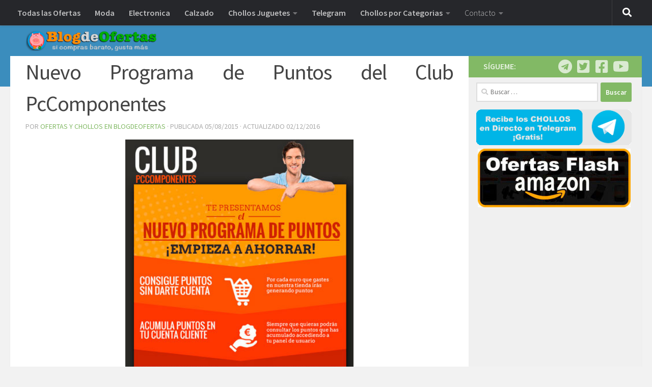

--- FILE ---
content_type: text/html; charset=UTF-8
request_url: https://blogdeofertas.com/nuevo-programa-de-puntos-club-pccomponentes/
body_size: 15181
content:
<!DOCTYPE html>
<html class="no-js" lang="es">
<head>
  <meta charset="UTF-8">
  <meta name="viewport" content="width=device-width, initial-scale=1.0">
  <link rel="profile" href="https://gmpg.org/xfn/11" />
  <link rel="pingback" href="https://blogdeofertas.com/xmlrpc.php">

          <style id="wfc-base-style" type="text/css">
             .wfc-reset-menu-item-first-letter .navbar .nav>li>a:first-letter {font-size: inherit;}.format-icon:before {color: #5A5A5A;}article .format-icon.tc-hide-icon:before, .safari article.format-video .format-icon.tc-hide-icon:before, .chrome article.format-video .format-icon.tc-hide-icon:before, .safari article.format-image .format-icon.tc-hide-icon:before, .chrome article.format-image .format-icon.tc-hide-icon:before, .safari article.format-gallery .format-icon.tc-hide-icon:before, .safari article.attachment .format-icon.tc-hide-icon:before, .chrome article.format-gallery .format-icon.tc-hide-icon:before, .chrome article.attachment .format-icon.tc-hide-icon:before {content: none!important;}h2#tc-comment-title.tc-hide-icon:before {content: none!important;}.archive .archive-header h1.format-icon.tc-hide-icon:before {content: none!important;}.tc-sidebar h3.widget-title.tc-hide-icon:before {content: none!important;}.footer-widgets h3.widget-title.tc-hide-icon:before {content: none!important;}.tc-hide-icon i, i.tc-hide-icon {display: none !important;}.carousel-control {font-family: "Helvetica Neue", Helvetica, Arial, sans-serif;}.social-block a {font-size: 18px;}footer#footer .colophon .social-block a {font-size: 16px;}.social-block.widget_social a {font-size: 14px;}
        </style>
        <style id="wfc-style-fonts-post_content" type="text/css" data-origin="server">
/* Setting : Contenido de la entrada/página */ 
main.content .entry-inner p, .page main.content .entry p {
font-family : Georgia,Georgia,serif!important;
}

</style><meta name='robots' content='index, follow, max-image-preview:large, max-snippet:-1, max-video-preview:-1' />
<script>document.documentElement.className = document.documentElement.className.replace("no-js","js");</script>

	<!-- This site is optimized with the Yoast SEO plugin v20.2 - https://yoast.com/wordpress/plugins/seo/ -->
	<title>Nuevo Programa de Puntos del Club PcComponentes</title>
	<link rel="canonical" href="https://blogdeofertas.com/nuevo-programa-de-puntos-club-pccomponentes/" />
	<meta property="og:locale" content="es_ES" />
	<meta property="og:type" content="article" />
	<meta property="og:title" content="Nuevo Programa de Puntos del Club PcComponentes" />
	<meta property="og:description" content="¡Empieza a ahorrar con el nuevo programa de Puntos de PcComponentes! ¿Qué es el Programa de Puntos? El programa de puntos, te permitirá acumular puntos con cada compra que hagas en PcComponentes. y así gastarlos en las próximas compras y&#046;&#046;&#046;" />
	<meta property="og:url" content="https://blogdeofertas.com/nuevo-programa-de-puntos-club-pccomponentes/" />
	<meta property="og:site_name" content="Blog de Ofertas | Los mejores descuentos y chollos HOY" />
	<meta property="article:publisher" content="https://www.facebook.com/BlogdeOferta" />
	<meta property="article:published_time" content="2015-08-05T16:08:00+00:00" />
	<meta property="article:modified_time" content="2016-12-01T23:02:34+00:00" />
	<meta property="og:image" content="https://blogdeofertas.com/wp-content/uploads/2015/08/programa-de-puntos-pccomponentes.jpg" />
	<meta property="og:image:width" content="396" />
	<meta property="og:image:height" content="564" />
	<meta property="og:image:type" content="image/jpeg" />
	<meta name="author" content="Ofertas y Chollos en BlogdeOfertas" />
	<meta name="twitter:card" content="summary_large_image" />
	<meta name="twitter:creator" content="@BlogdeOfertas" />
	<meta name="twitter:site" content="@BlogdeOfertas" />
	<meta name="twitter:label1" content="Escrito por" />
	<meta name="twitter:data1" content="Ofertas y Chollos en BlogdeOfertas" />
	<meta name="twitter:label2" content="Tiempo de lectura" />
	<meta name="twitter:data2" content="1 minuto" />
	<script type="application/ld+json" class="yoast-schema-graph">{"@context":"https://schema.org","@graph":[{"@type":"Article","@id":"https://blogdeofertas.com/nuevo-programa-de-puntos-club-pccomponentes/#article","isPartOf":{"@id":"https://blogdeofertas.com/nuevo-programa-de-puntos-club-pccomponentes/"},"author":{"name":"Ofertas y Chollos en BlogdeOfertas","@id":"https://blogdeofertas.com/#/schema/person/752da724b6abf9a23ff9c2abbf0d8b3c"},"headline":"Nuevo Programa de Puntos del Club PcComponentes","datePublished":"2015-08-05T16:08:00+00:00","dateModified":"2016-12-01T23:02:34+00:00","mainEntityOfPage":{"@id":"https://blogdeofertas.com/nuevo-programa-de-puntos-club-pccomponentes/"},"wordCount":243,"publisher":{"@id":"https://blogdeofertas.com/#organization"},"image":{"@id":"https://blogdeofertas.com/nuevo-programa-de-puntos-club-pccomponentes/#primaryimage"},"thumbnailUrl":"https://blogdeofertas.com/wp-content/uploads/2015/08/programa-de-puntos-pccomponentes.jpg","keywords":["informatica","pccomponentes","programa de puntos"],"articleSection":["Chollos Informatica"],"inLanguage":"es"},{"@type":"WebPage","@id":"https://blogdeofertas.com/nuevo-programa-de-puntos-club-pccomponentes/","url":"https://blogdeofertas.com/nuevo-programa-de-puntos-club-pccomponentes/","name":"Nuevo Programa de Puntos del Club PcComponentes","isPartOf":{"@id":"https://blogdeofertas.com/#website"},"primaryImageOfPage":{"@id":"https://blogdeofertas.com/nuevo-programa-de-puntos-club-pccomponentes/#primaryimage"},"image":{"@id":"https://blogdeofertas.com/nuevo-programa-de-puntos-club-pccomponentes/#primaryimage"},"thumbnailUrl":"https://blogdeofertas.com/wp-content/uploads/2015/08/programa-de-puntos-pccomponentes.jpg","datePublished":"2015-08-05T16:08:00+00:00","dateModified":"2016-12-01T23:02:34+00:00","breadcrumb":{"@id":"https://blogdeofertas.com/nuevo-programa-de-puntos-club-pccomponentes/#breadcrumb"},"inLanguage":"es","potentialAction":[{"@type":"ReadAction","target":["https://blogdeofertas.com/nuevo-programa-de-puntos-club-pccomponentes/"]}]},{"@type":"ImageObject","inLanguage":"es","@id":"https://blogdeofertas.com/nuevo-programa-de-puntos-club-pccomponentes/#primaryimage","url":"https://blogdeofertas.com/wp-content/uploads/2015/08/programa-de-puntos-pccomponentes.jpg","contentUrl":"https://blogdeofertas.com/wp-content/uploads/2015/08/programa-de-puntos-pccomponentes.jpg","width":396,"height":564},{"@type":"BreadcrumbList","@id":"https://blogdeofertas.com/nuevo-programa-de-puntos-club-pccomponentes/#breadcrumb","itemListElement":[{"@type":"ListItem","position":1,"name":"Portada","item":"https://blogdeofertas.com/"},{"@type":"ListItem","position":2,"name":"Nuevo Programa de Puntos del Club PcComponentes"}]},{"@type":"WebSite","@id":"https://blogdeofertas.com/#website","url":"https://blogdeofertas.com/","name":"Blog de Ofertas | Los mejores descuentos y chollos HOY","description":"Blog de Chollos ⇒ Ofertas increíbles  ✅ Códigos descuento móviles, juguetes, moda y cosas Gratis nº1 de HOY ⭐️","publisher":{"@id":"https://blogdeofertas.com/#organization"},"potentialAction":[{"@type":"SearchAction","target":{"@type":"EntryPoint","urlTemplate":"https://blogdeofertas.com/?s={search_term_string}"},"query-input":"required name=search_term_string"}],"inLanguage":"es"},{"@type":"Organization","@id":"https://blogdeofertas.com/#organization","name":"BlogdeOfertas","url":"https://blogdeofertas.com/","logo":{"@type":"ImageObject","inLanguage":"es","@id":"https://blogdeofertas.com/#/schema/logo/image/","url":"https://blogdeofertas.com/wp-content/uploads/2016/01/blogdeofertas-junio-logo.png","contentUrl":"https://blogdeofertas.com/wp-content/uploads/2016/01/blogdeofertas-junio-logo.png","width":323,"height":50,"caption":"BlogdeOfertas"},"image":{"@id":"https://blogdeofertas.com/#/schema/logo/image/"},"sameAs":["https://www.facebook.com/BlogdeOferta","https://twitter.com/BlogdeOfertas","https://www.instagram.com/BlogdeOfertas/","https://www.youtube.com/c/ChollosHoyComES"]},{"@type":"Person","@id":"https://blogdeofertas.com/#/schema/person/752da724b6abf9a23ff9c2abbf0d8b3c","name":"Ofertas y Chollos en BlogdeOfertas","image":{"@type":"ImageObject","inLanguage":"es","@id":"https://blogdeofertas.com/#/schema/person/image/","url":"https://secure.gravatar.com/avatar/f900c401e1a4bb2f71e4a9f1155c9d8e?s=96&d=wavatar&r=g","contentUrl":"https://secure.gravatar.com/avatar/f900c401e1a4bb2f71e4a9f1155c9d8e?s=96&d=wavatar&r=g","caption":"Ofertas y Chollos en BlogdeOfertas"}}]}</script>
	<!-- / Yoast SEO plugin. -->


<link rel="alternate" type="application/rss+xml" title="Blog de Ofertas | Los mejores descuentos y chollos HOY &raquo; Feed" href="https://blogdeofertas.com/feed/" />
<link id="hu-user-gfont" href="//fonts.googleapis.com/css?family=Source+Sans+Pro:400,300italic,300,400italic,600&subset=latin,latin-ext" rel="stylesheet" type="text/css"><script>
window._wpemojiSettings = {"baseUrl":"https:\/\/s.w.org\/images\/core\/emoji\/15.0.3\/72x72\/","ext":".png","svgUrl":"https:\/\/s.w.org\/images\/core\/emoji\/15.0.3\/svg\/","svgExt":".svg","source":{"concatemoji":"https:\/\/blogdeofertas.com\/wp-includes\/js\/wp-emoji-release.min.js?ver=645e1a061c207f51d4b9866df9c75953"}};
/*! This file is auto-generated */
!function(i,n){var o,s,e;function c(e){try{var t={supportTests:e,timestamp:(new Date).valueOf()};sessionStorage.setItem(o,JSON.stringify(t))}catch(e){}}function p(e,t,n){e.clearRect(0,0,e.canvas.width,e.canvas.height),e.fillText(t,0,0);var t=new Uint32Array(e.getImageData(0,0,e.canvas.width,e.canvas.height).data),r=(e.clearRect(0,0,e.canvas.width,e.canvas.height),e.fillText(n,0,0),new Uint32Array(e.getImageData(0,0,e.canvas.width,e.canvas.height).data));return t.every(function(e,t){return e===r[t]})}function u(e,t,n){switch(t){case"flag":return n(e,"\ud83c\udff3\ufe0f\u200d\u26a7\ufe0f","\ud83c\udff3\ufe0f\u200b\u26a7\ufe0f")?!1:!n(e,"\ud83c\uddfa\ud83c\uddf3","\ud83c\uddfa\u200b\ud83c\uddf3")&&!n(e,"\ud83c\udff4\udb40\udc67\udb40\udc62\udb40\udc65\udb40\udc6e\udb40\udc67\udb40\udc7f","\ud83c\udff4\u200b\udb40\udc67\u200b\udb40\udc62\u200b\udb40\udc65\u200b\udb40\udc6e\u200b\udb40\udc67\u200b\udb40\udc7f");case"emoji":return!n(e,"\ud83d\udc26\u200d\u2b1b","\ud83d\udc26\u200b\u2b1b")}return!1}function f(e,t,n){var r="undefined"!=typeof WorkerGlobalScope&&self instanceof WorkerGlobalScope?new OffscreenCanvas(300,150):i.createElement("canvas"),a=r.getContext("2d",{willReadFrequently:!0}),o=(a.textBaseline="top",a.font="600 32px Arial",{});return e.forEach(function(e){o[e]=t(a,e,n)}),o}function t(e){var t=i.createElement("script");t.src=e,t.defer=!0,i.head.appendChild(t)}"undefined"!=typeof Promise&&(o="wpEmojiSettingsSupports",s=["flag","emoji"],n.supports={everything:!0,everythingExceptFlag:!0},e=new Promise(function(e){i.addEventListener("DOMContentLoaded",e,{once:!0})}),new Promise(function(t){var n=function(){try{var e=JSON.parse(sessionStorage.getItem(o));if("object"==typeof e&&"number"==typeof e.timestamp&&(new Date).valueOf()<e.timestamp+604800&&"object"==typeof e.supportTests)return e.supportTests}catch(e){}return null}();if(!n){if("undefined"!=typeof Worker&&"undefined"!=typeof OffscreenCanvas&&"undefined"!=typeof URL&&URL.createObjectURL&&"undefined"!=typeof Blob)try{var e="postMessage("+f.toString()+"("+[JSON.stringify(s),u.toString(),p.toString()].join(",")+"));",r=new Blob([e],{type:"text/javascript"}),a=new Worker(URL.createObjectURL(r),{name:"wpTestEmojiSupports"});return void(a.onmessage=function(e){c(n=e.data),a.terminate(),t(n)})}catch(e){}c(n=f(s,u,p))}t(n)}).then(function(e){for(var t in e)n.supports[t]=e[t],n.supports.everything=n.supports.everything&&n.supports[t],"flag"!==t&&(n.supports.everythingExceptFlag=n.supports.everythingExceptFlag&&n.supports[t]);n.supports.everythingExceptFlag=n.supports.everythingExceptFlag&&!n.supports.flag,n.DOMReady=!1,n.readyCallback=function(){n.DOMReady=!0}}).then(function(){return e}).then(function(){var e;n.supports.everything||(n.readyCallback(),(e=n.source||{}).concatemoji?t(e.concatemoji):e.wpemoji&&e.twemoji&&(t(e.twemoji),t(e.wpemoji)))}))}((window,document),window._wpemojiSettings);
</script>
<style id='wp-emoji-styles-inline-css'>

	img.wp-smiley, img.emoji {
		display: inline !important;
		border: none !important;
		box-shadow: none !important;
		height: 1em !important;
		width: 1em !important;
		margin: 0 0.07em !important;
		vertical-align: -0.1em !important;
		background: none !important;
		padding: 0 !important;
	}
</style>
<link rel='stylesheet' id='wp-block-library-css' href='https://blogdeofertas.com/wp-includes/css/dist/block-library/style.min.css?ver=645e1a061c207f51d4b9866df9c75953' media='all' />
<style id='classic-theme-styles-inline-css'>
/*! This file is auto-generated */
.wp-block-button__link{color:#fff;background-color:#32373c;border-radius:9999px;box-shadow:none;text-decoration:none;padding:calc(.667em + 2px) calc(1.333em + 2px);font-size:1.125em}.wp-block-file__button{background:#32373c;color:#fff;text-decoration:none}
</style>
<style id='global-styles-inline-css'>
body{--wp--preset--color--black: #000000;--wp--preset--color--cyan-bluish-gray: #abb8c3;--wp--preset--color--white: #ffffff;--wp--preset--color--pale-pink: #f78da7;--wp--preset--color--vivid-red: #cf2e2e;--wp--preset--color--luminous-vivid-orange: #ff6900;--wp--preset--color--luminous-vivid-amber: #fcb900;--wp--preset--color--light-green-cyan: #7bdcb5;--wp--preset--color--vivid-green-cyan: #00d084;--wp--preset--color--pale-cyan-blue: #8ed1fc;--wp--preset--color--vivid-cyan-blue: #0693e3;--wp--preset--color--vivid-purple: #9b51e0;--wp--preset--gradient--vivid-cyan-blue-to-vivid-purple: linear-gradient(135deg,rgba(6,147,227,1) 0%,rgb(155,81,224) 100%);--wp--preset--gradient--light-green-cyan-to-vivid-green-cyan: linear-gradient(135deg,rgb(122,220,180) 0%,rgb(0,208,130) 100%);--wp--preset--gradient--luminous-vivid-amber-to-luminous-vivid-orange: linear-gradient(135deg,rgba(252,185,0,1) 0%,rgba(255,105,0,1) 100%);--wp--preset--gradient--luminous-vivid-orange-to-vivid-red: linear-gradient(135deg,rgba(255,105,0,1) 0%,rgb(207,46,46) 100%);--wp--preset--gradient--very-light-gray-to-cyan-bluish-gray: linear-gradient(135deg,rgb(238,238,238) 0%,rgb(169,184,195) 100%);--wp--preset--gradient--cool-to-warm-spectrum: linear-gradient(135deg,rgb(74,234,220) 0%,rgb(151,120,209) 20%,rgb(207,42,186) 40%,rgb(238,44,130) 60%,rgb(251,105,98) 80%,rgb(254,248,76) 100%);--wp--preset--gradient--blush-light-purple: linear-gradient(135deg,rgb(255,206,236) 0%,rgb(152,150,240) 100%);--wp--preset--gradient--blush-bordeaux: linear-gradient(135deg,rgb(254,205,165) 0%,rgb(254,45,45) 50%,rgb(107,0,62) 100%);--wp--preset--gradient--luminous-dusk: linear-gradient(135deg,rgb(255,203,112) 0%,rgb(199,81,192) 50%,rgb(65,88,208) 100%);--wp--preset--gradient--pale-ocean: linear-gradient(135deg,rgb(255,245,203) 0%,rgb(182,227,212) 50%,rgb(51,167,181) 100%);--wp--preset--gradient--electric-grass: linear-gradient(135deg,rgb(202,248,128) 0%,rgb(113,206,126) 100%);--wp--preset--gradient--midnight: linear-gradient(135deg,rgb(2,3,129) 0%,rgb(40,116,252) 100%);--wp--preset--font-size--small: 13px;--wp--preset--font-size--medium: 20px;--wp--preset--font-size--large: 36px;--wp--preset--font-size--x-large: 42px;--wp--preset--spacing--20: 0.44rem;--wp--preset--spacing--30: 0.67rem;--wp--preset--spacing--40: 1rem;--wp--preset--spacing--50: 1.5rem;--wp--preset--spacing--60: 2.25rem;--wp--preset--spacing--70: 3.38rem;--wp--preset--spacing--80: 5.06rem;--wp--preset--shadow--natural: 6px 6px 9px rgba(0, 0, 0, 0.2);--wp--preset--shadow--deep: 12px 12px 50px rgba(0, 0, 0, 0.4);--wp--preset--shadow--sharp: 6px 6px 0px rgba(0, 0, 0, 0.2);--wp--preset--shadow--outlined: 6px 6px 0px -3px rgba(255, 255, 255, 1), 6px 6px rgba(0, 0, 0, 1);--wp--preset--shadow--crisp: 6px 6px 0px rgba(0, 0, 0, 1);}:where(.is-layout-flex){gap: 0.5em;}:where(.is-layout-grid){gap: 0.5em;}body .is-layout-flex{display: flex;}body .is-layout-flex{flex-wrap: wrap;align-items: center;}body .is-layout-flex > *{margin: 0;}body .is-layout-grid{display: grid;}body .is-layout-grid > *{margin: 0;}:where(.wp-block-columns.is-layout-flex){gap: 2em;}:where(.wp-block-columns.is-layout-grid){gap: 2em;}:where(.wp-block-post-template.is-layout-flex){gap: 1.25em;}:where(.wp-block-post-template.is-layout-grid){gap: 1.25em;}.has-black-color{color: var(--wp--preset--color--black) !important;}.has-cyan-bluish-gray-color{color: var(--wp--preset--color--cyan-bluish-gray) !important;}.has-white-color{color: var(--wp--preset--color--white) !important;}.has-pale-pink-color{color: var(--wp--preset--color--pale-pink) !important;}.has-vivid-red-color{color: var(--wp--preset--color--vivid-red) !important;}.has-luminous-vivid-orange-color{color: var(--wp--preset--color--luminous-vivid-orange) !important;}.has-luminous-vivid-amber-color{color: var(--wp--preset--color--luminous-vivid-amber) !important;}.has-light-green-cyan-color{color: var(--wp--preset--color--light-green-cyan) !important;}.has-vivid-green-cyan-color{color: var(--wp--preset--color--vivid-green-cyan) !important;}.has-pale-cyan-blue-color{color: var(--wp--preset--color--pale-cyan-blue) !important;}.has-vivid-cyan-blue-color{color: var(--wp--preset--color--vivid-cyan-blue) !important;}.has-vivid-purple-color{color: var(--wp--preset--color--vivid-purple) !important;}.has-black-background-color{background-color: var(--wp--preset--color--black) !important;}.has-cyan-bluish-gray-background-color{background-color: var(--wp--preset--color--cyan-bluish-gray) !important;}.has-white-background-color{background-color: var(--wp--preset--color--white) !important;}.has-pale-pink-background-color{background-color: var(--wp--preset--color--pale-pink) !important;}.has-vivid-red-background-color{background-color: var(--wp--preset--color--vivid-red) !important;}.has-luminous-vivid-orange-background-color{background-color: var(--wp--preset--color--luminous-vivid-orange) !important;}.has-luminous-vivid-amber-background-color{background-color: var(--wp--preset--color--luminous-vivid-amber) !important;}.has-light-green-cyan-background-color{background-color: var(--wp--preset--color--light-green-cyan) !important;}.has-vivid-green-cyan-background-color{background-color: var(--wp--preset--color--vivid-green-cyan) !important;}.has-pale-cyan-blue-background-color{background-color: var(--wp--preset--color--pale-cyan-blue) !important;}.has-vivid-cyan-blue-background-color{background-color: var(--wp--preset--color--vivid-cyan-blue) !important;}.has-vivid-purple-background-color{background-color: var(--wp--preset--color--vivid-purple) !important;}.has-black-border-color{border-color: var(--wp--preset--color--black) !important;}.has-cyan-bluish-gray-border-color{border-color: var(--wp--preset--color--cyan-bluish-gray) !important;}.has-white-border-color{border-color: var(--wp--preset--color--white) !important;}.has-pale-pink-border-color{border-color: var(--wp--preset--color--pale-pink) !important;}.has-vivid-red-border-color{border-color: var(--wp--preset--color--vivid-red) !important;}.has-luminous-vivid-orange-border-color{border-color: var(--wp--preset--color--luminous-vivid-orange) !important;}.has-luminous-vivid-amber-border-color{border-color: var(--wp--preset--color--luminous-vivid-amber) !important;}.has-light-green-cyan-border-color{border-color: var(--wp--preset--color--light-green-cyan) !important;}.has-vivid-green-cyan-border-color{border-color: var(--wp--preset--color--vivid-green-cyan) !important;}.has-pale-cyan-blue-border-color{border-color: var(--wp--preset--color--pale-cyan-blue) !important;}.has-vivid-cyan-blue-border-color{border-color: var(--wp--preset--color--vivid-cyan-blue) !important;}.has-vivid-purple-border-color{border-color: var(--wp--preset--color--vivid-purple) !important;}.has-vivid-cyan-blue-to-vivid-purple-gradient-background{background: var(--wp--preset--gradient--vivid-cyan-blue-to-vivid-purple) !important;}.has-light-green-cyan-to-vivid-green-cyan-gradient-background{background: var(--wp--preset--gradient--light-green-cyan-to-vivid-green-cyan) !important;}.has-luminous-vivid-amber-to-luminous-vivid-orange-gradient-background{background: var(--wp--preset--gradient--luminous-vivid-amber-to-luminous-vivid-orange) !important;}.has-luminous-vivid-orange-to-vivid-red-gradient-background{background: var(--wp--preset--gradient--luminous-vivid-orange-to-vivid-red) !important;}.has-very-light-gray-to-cyan-bluish-gray-gradient-background{background: var(--wp--preset--gradient--very-light-gray-to-cyan-bluish-gray) !important;}.has-cool-to-warm-spectrum-gradient-background{background: var(--wp--preset--gradient--cool-to-warm-spectrum) !important;}.has-blush-light-purple-gradient-background{background: var(--wp--preset--gradient--blush-light-purple) !important;}.has-blush-bordeaux-gradient-background{background: var(--wp--preset--gradient--blush-bordeaux) !important;}.has-luminous-dusk-gradient-background{background: var(--wp--preset--gradient--luminous-dusk) !important;}.has-pale-ocean-gradient-background{background: var(--wp--preset--gradient--pale-ocean) !important;}.has-electric-grass-gradient-background{background: var(--wp--preset--gradient--electric-grass) !important;}.has-midnight-gradient-background{background: var(--wp--preset--gradient--midnight) !important;}.has-small-font-size{font-size: var(--wp--preset--font-size--small) !important;}.has-medium-font-size{font-size: var(--wp--preset--font-size--medium) !important;}.has-large-font-size{font-size: var(--wp--preset--font-size--large) !important;}.has-x-large-font-size{font-size: var(--wp--preset--font-size--x-large) !important;}
.wp-block-navigation a:where(:not(.wp-element-button)){color: inherit;}
:where(.wp-block-post-template.is-layout-flex){gap: 1.25em;}:where(.wp-block-post-template.is-layout-grid){gap: 1.25em;}
:where(.wp-block-columns.is-layout-flex){gap: 2em;}:where(.wp-block-columns.is-layout-grid){gap: 2em;}
.wp-block-pullquote{font-size: 1.5em;line-height: 1.6;}
</style>
<link rel='stylesheet' id='contact-form-7-css' href='https://blogdeofertas.com/wp-content/plugins/contact-form-7/includes/css/styles.css?ver=5.7.7' media='all' />
<link rel='stylesheet' id='dashicons-css' href='https://blogdeofertas.com/wp-includes/css/dashicons.min.css?ver=645e1a061c207f51d4b9866df9c75953' media='all' />
<link rel='stylesheet' id='to-top-css' href='https://blogdeofertas.com/wp-content/plugins/to-top/public/css/to-top-public.css?ver=2.5.5' media='all' />
<link rel='stylesheet' id='hph-front-style-css' href='https://blogdeofertas.com/wp-content/themes/hueman-pro/addons/assets/front/css/hph-front.min.css?ver=1.4.27' media='all' />
<link rel='stylesheet' id='hueman-main-style-css' href='https://blogdeofertas.com/wp-content/themes/hueman-pro/assets/front/css/main.min.css?ver=1.4.27' media='all' />
<style id='hueman-main-style-inline-css'>
body { font-family:'Source Sans Pro', Arial, sans-serif;font-size:1.00rem }@media only screen and (min-width: 720px) {
        .nav > li { font-size:1.00rem; }
      }.sidebar .widget { padding-left: 20px; padding-right: 20px; padding-top: 20px; }::selection { background-color: #82b965; }
::-moz-selection { background-color: #82b965; }a,a>span.hu-external::after,.themeform label .required,#flexslider-featured .flex-direction-nav .flex-next:hover,#flexslider-featured .flex-direction-nav .flex-prev:hover,.post-hover:hover .post-title a,.post-title a:hover,.sidebar.s1 .post-nav li a:hover i,.content .post-nav li a:hover i,.post-related a:hover,.sidebar.s1 .widget_rss ul li a,#footer .widget_rss ul li a,.sidebar.s1 .widget_calendar a,#footer .widget_calendar a,.sidebar.s1 .alx-tab .tab-item-category a,.sidebar.s1 .alx-posts .post-item-category a,.sidebar.s1 .alx-tab li:hover .tab-item-title a,.sidebar.s1 .alx-tab li:hover .tab-item-comment a,.sidebar.s1 .alx-posts li:hover .post-item-title a,#footer .alx-tab .tab-item-category a,#footer .alx-posts .post-item-category a,#footer .alx-tab li:hover .tab-item-title a,#footer .alx-tab li:hover .tab-item-comment a,#footer .alx-posts li:hover .post-item-title a,.comment-tabs li.active a,.comment-awaiting-moderation,.child-menu a:hover,.child-menu .current_page_item > a,.wp-pagenavi a{ color: #82b965; }input[type="submit"],.themeform button[type="submit"],.sidebar.s1 .sidebar-top,.sidebar.s1 .sidebar-toggle,#flexslider-featured .flex-control-nav li a.flex-active,.post-tags a:hover,.sidebar.s1 .widget_calendar caption,#footer .widget_calendar caption,.author-bio .bio-avatar:after,.commentlist li.bypostauthor > .comment-body:after,.commentlist li.comment-author-admin > .comment-body:after{ background-color: #82b965; }.post-format .format-container { border-color: #82b965; }.sidebar.s1 .alx-tabs-nav li.active a,#footer .alx-tabs-nav li.active a,.comment-tabs li.active a,.wp-pagenavi a:hover,.wp-pagenavi a:active,.wp-pagenavi span.current{ border-bottom-color: #82b965!important; }.sidebar.s2 .post-nav li a:hover i,
.sidebar.s2 .widget_rss ul li a,
.sidebar.s2 .widget_calendar a,
.sidebar.s2 .alx-tab .tab-item-category a,
.sidebar.s2 .alx-posts .post-item-category a,
.sidebar.s2 .alx-tab li:hover .tab-item-title a,
.sidebar.s2 .alx-tab li:hover .tab-item-comment a,
.sidebar.s2 .alx-posts li:hover .post-item-title a { color: #82b965; }
.sidebar.s2 .sidebar-top,.sidebar.s2 .sidebar-toggle,.post-comments,.jp-play-bar,.jp-volume-bar-value,.sidebar.s2 .widget_calendar caption{ background-color: #82b965; }.sidebar.s2 .alx-tabs-nav li.active a { border-bottom-color: #82b965; }
.post-comments::before { border-right-color: #82b965; }
      .search-expand,
              #nav-topbar.nav-container { background-color: #26272b}@media only screen and (min-width: 720px) {
                #nav-topbar .nav ul { background-color: #26272b; }
              }.is-scrolled #header .nav-container.desktop-sticky,
              .is-scrolled #header .search-expand { background-color: #26272b; background-color: rgba(38,39,43,0.90) }.is-scrolled .topbar-transparent #nav-topbar.desktop-sticky .nav ul { background-color: #26272b; background-color: rgba(38,39,43,0.95) }#header { background-color: #3b8dbd; }
@media only screen and (min-width: 720px) {
  #nav-header .nav ul { background-color: #3b8dbd; }
}
        #header #nav-mobile { background-color: #3b8dbd; }.is-scrolled #header #nav-mobile { background-color: #3b8dbd; background-color: rgba(59,141,189,0.90) }#nav-header.nav-container, #main-header-search .search-expand { background-color: ; }
@media only screen and (min-width: 720px) {
  #nav-header .nav ul { background-color: ; }
}
        #footer-bottom { background-color: #3b8dbd; }.site-title a img { max-height: 40px; }body { background-color: #f2f2f2; }
</style>
<link rel='stylesheet' id='hueman-font-awesome-css' href='https://blogdeofertas.com/wp-content/themes/hueman-pro/assets/front/css/font-awesome.min.css?ver=1.4.27' media='all' />
<link rel='stylesheet' id='dry_awp_theme_style-css' href='https://blogdeofertas.com/wp-content/plugins/advanced-wp-columns/assets/css/awp-columns.css?ver=645e1a061c207f51d4b9866df9c75953' media='all' />
<style id='dry_awp_theme_style-inline-css'>
@media screen and (max-width: 1024px) {	.csColumn {		clear: both !important;		float: none !important;		text-align: center !important;		margin-left:  10% !important;		margin-right: 10% !important;		width: 80% !important;	}	.csColumnGap {		display: none !important;	}}
</style>
<link rel='stylesheet' id='amazonjs-css' href='https://blogdeofertas.com/wp-content/plugins/amazonjs/css/amazonjs.css?ver=0.10' media='all' />
<script src="https://blogdeofertas.com/wp-includes/js/jquery/jquery.min.js?ver=3.7.1" id="jquery-core-js"></script>
<script src="https://blogdeofertas.com/wp-includes/js/jquery/jquery-migrate.min.js?ver=3.4.1" id="jquery-migrate-js"></script>
<script id="to-top-js-extra">
var to_top_options = {"scroll_offset":"100","icon_opacity":"50","style":"icon","icon_type":"dashicons-arrow-up-alt","icon_color":"#ffffff","icon_bg_color":"#000000","icon_size":"32","border_radius":"50","image":"https:\/\/blogdeofertas.com\/wp-content\/plugins\/to-top\/admin\/images\/default.png","image_width":"65","image_alt":"","location":"bottom-right","margin_x":"20","margin_y":"20","show_on_admin":"0","enable_autohide":"0","autohide_time":"2","enable_hide_small_device":"0","small_device_max_width":"640","reset":"0"};
</script>
<script async src="https://blogdeofertas.com/wp-content/plugins/to-top/public/js/to-top-public.js?ver=2.5.5" id="to-top-js"></script>
<script src="https://blogdeofertas.com/wp-content/themes/hueman-pro/assets/front/js/libs/mobile-detect.min.js?ver=1.4.27" id="mobile-detect-js" defer></script>
<link rel="https://api.w.org/" href="https://blogdeofertas.com/wp-json/" /><link rel="alternate" type="application/json" href="https://blogdeofertas.com/wp-json/wp/v2/posts/933" /><link rel="EditURI" type="application/rsd+xml" title="RSD" href="https://blogdeofertas.com/xmlrpc.php?rsd" />

<link rel='shortlink' href='https://blogdeofertas.com/?p=933' />
<link rel="alternate" type="application/json+oembed" href="https://blogdeofertas.com/wp-json/oembed/1.0/embed?url=https%3A%2F%2Fblogdeofertas.com%2Fnuevo-programa-de-puntos-club-pccomponentes%2F" />
<link rel="alternate" type="text/xml+oembed" href="https://blogdeofertas.com/wp-json/oembed/1.0/embed?url=https%3A%2F%2Fblogdeofertas.com%2Fnuevo-programa-de-puntos-club-pccomponentes%2F&#038;format=xml" />
<!-- start Simple Custom CSS and JS -->
<style>
.enlaceChollo {
	background:-webkit-gradient(linear, left top, left bottom, color-stop(0.05, #89c403), color-stop(1, #77a809));
	background:-moz-linear-gradient(top, #89c403 5%, #77a809 100%);
	background:-webkit-linear-gradient(top, #89c403 5%, #77a809 100%);
	background:-o-linear-gradient(top, #89c403 5%, #77a809 100%);
	background:-ms-linear-gradient(top, #89c403 5%, #77a809 100%);
	background:linear-gradient(to bottom, #ea0909 5%, #ec9191 100%);
	filter:progid:DXImageTransform.Microsoft.gradient(startColorstr='#89c403', endColorstr='#77a809',GradientType=0);
	background-color:#89c403;
	-moz-border-radius:0px;
	-webkit-border-radius:0px;
	border-radius:0px;
	border:1px solid #e21923;
	display:inline-block;
	cursor:pointer;
	color:#ffffff;
	font-family:Arial;
	font-size:16px;
	font-weight:bold;
	padding:4px 60px;
	text-decoration:none;
	text-shadow:0px 0px 0px #528009;
}
.enlaceChollo:hover {
	background:-webkit-gradient(linear, left top, left bottom, color-stop(0.05, #77a809), color-stop(1, #89c403));
	background:-moz-linear-gradient(top, #77a809 5%, #89c403 100%);
	background:-webkit-linear-gradient(top, #77a809 5%, #89c403 100%);
	background:-o-linear-gradient(top, #77a809 5%, #89c403 100%);
	background:-ms-linear-gradient(top, #77a809 5%, #89c403 100%);
	background:linear-gradient(to bottom, #ea0909 5%, #89c403 100%);
	filter:progid:DXImageTransform.Microsoft.gradient(startColorstr='#77a809', endColorstr='#89c403',GradientType=0);
	background-color:#ec9191;
}
.enlaceChollo:active {
	position:relative;
	top:1px;
}

.oferta{
        font-weight: 900;
		font-size: 25px;
        color: #ff0000;
        padding-right: 0.7em;
}

.page-title{
	display:none;
}
.sidebar-top{
	padding: 5px 29px;
}
.pad{
	padding: 5px 10px 10px;
}
header{
	height: 60px;
}
#header .pad {
    padding-top: 0px;
    padding-bottom: 15px;
}

.masonry .post-inner .post-content {
    padding: 0.7em !important;
}

.archive .post, .blog .post, .search .grid-item, .search .page, .search .post, .single .post {
    margin-bottom: 10px;
}

.entry.excerpt {
    font-size: 0.9em;
    color: #272626;
    text-align: justify;
}

.post-title {
    text-align: justify;
}

.destacado-menu > a {
font-weight: bold !important;
}

.sidebar .widget {
    padding-left: 15px;
    padding-right: 20px;
    padding-top: 10px !important;
    padding-bottom: 5px;
}

.post-thumbnail {
    margin-bottom: 3px;
}

.post-list .post-row {
    margin-bottom: 0px;
}

.post-title {
    margin-bottom: 2px;
   font-size: 1.250em;
}

.post-meta {
    font-size: .750em;
    font-weight: 400;
    color: #bbb;
    margin-bottom: .0em;
}

.post-thumbnail img {
    width: auto;
    height: 250px;
    margin: 0px auto;
}

@media screen and (max-width:840px) {
.post-thumbnail img {
  width: auto;
  height: 200px;
  margin: 0px auto;
  }
}
.hu-pad {
    padding-top: 0px !important;
    padding-bottom: 30px;
}
</style>
<!-- end Simple Custom CSS and JS -->
<script type="text/javascript">
	window._zem_rp_post_id = '933';
	window._zem_rp_thumbnails = true;
	window._zem_rp_post_title = 'Nuevo+Programa+de+Puntos+del+Club+PcComponentes';
	window._zem_rp_post_tags = ['informatica', 'pccomponentes', 'programa+de+puntos', 'chollos+informatica', 'del', 'lo', 'mi', 'tien', 'club', 'con', 'el', 'panel', 'tu', 'de', 'en', 'solo', 'la', 'br', 'al'];
	window._zem_rp_static_base_url = 'https://content.zemanta.com/static/';
	window._zem_rp_wp_ajax_url = 'https://blogdeofertas.com/wp-admin/admin-ajax.php';
	window._zem_rp_plugin_version = '1.14';
	window._zem_rp_num_rel_posts = '6';
</script>
<link rel="stylesheet" href="https://blogdeofertas.com/wp-content/plugins/related-posts-by-zemanta/static/themes/pinterest.css?version=1.14" />
<style type="text/css">
.related_post_title {
}
ul.related_post {
}
ul.related_post li {
}
ul.related_post li a {
}
ul.related_post li img {
}</style>
<link rel="apple-touch-icon" sizes="180x180" href="/wp-content/uploads/fbrfg/apple-touch-icon.png?v=PYEay8K0av">
<link rel="icon" type="image/png" href="/wp-content/uploads/fbrfg/favicon-32x32.png?v=PYEay8K0av" sizes="32x32">
<link rel="icon" type="image/png" href="/wp-content/uploads/fbrfg/favicon-16x16.png?v=PYEay8K0av" sizes="16x16">
<link rel="manifest" href="/wp-content/uploads/fbrfg/manifest.json?v=PYEay8K0av">
<link rel="mask-icon" href="/wp-content/uploads/fbrfg/safari-pinned-tab.svg?v=PYEay8K0av" color="#5bbad5">
<link rel="shortcut icon" href="/wp-content/uploads/fbrfg/favicon.ico?v=PYEay8K0av">
<meta name="msapplication-config" content="/wp-content/uploads/fbrfg/browserconfig.xml?v=PYEay8K0av">
<meta name="theme-color" content="#ffffff">    <link rel="preload" as="font" type="font/woff2" href="https://blogdeofertas.com/wp-content/themes/hueman-pro/assets/front/webfonts/fa-brands-400.woff2?v=5.15.2" crossorigin="anonymous"/>
    <link rel="preload" as="font" type="font/woff2" href="https://blogdeofertas.com/wp-content/themes/hueman-pro/assets/front/webfonts/fa-regular-400.woff2?v=5.15.2" crossorigin="anonymous"/>
    <link rel="preload" as="font" type="font/woff2" href="https://blogdeofertas.com/wp-content/themes/hueman-pro/assets/front/webfonts/fa-solid-900.woff2?v=5.15.2" crossorigin="anonymous"/>
  <!--[if lt IE 9]>
<script src="https://blogdeofertas.com/wp-content/themes/hueman-pro/assets/front/js/ie/html5shiv-printshiv.min.js"></script>
<script src="https://blogdeofertas.com/wp-content/themes/hueman-pro/assets/front/js/ie/selectivizr.js"></script>
<![endif]-->
		<style id="wp-custom-css">
			/*
Puedes añadir tu propio CSS aquí.

Haz clic en el icono de ayuda de arriba para averiguar más.

Use this field to test small chunks of CSS code. For important CSS customizations, it is recommended to modify the style.css file of a child theme.
http//codex.wordpress.org/Child_Themes
*/

		</style>
		<!-- To Top Custom CSS --><style type='text/css'>#to_top_scrollup {-webkit-border-radius: 50%; -moz-border-radius: 50%; border-radius: 50%;}</style><style id="wfc-style-post_content" type="text/css" data-origin="server">
/* Setting : Contenido de la entrada/página */ 
main.content .entry-inner p, .page main.content .entry p {
font-size : 1.00rem;
line-height : 1.50rem;
}

</style>            <style id="grids-css" type="text/css">
                .post-list .grid-item {float: left; }
                .cols-1 .grid-item { width: 100%; }
                .cols-2 .grid-item { width: 50%; }
                .cols-3 .grid-item { width: 33.3%; }
                .cols-4 .grid-item { width: 25%; }
                @media only screen and (max-width: 719px) {
                      #grid-wrapper .grid-item{
                        width: 100%;
                      }
                }
            </style>
            </head>

<body data-rsssl=1 class="post-template-default single single-post postid-933 single-format-standard wp-custom-logo wp-embed-responsive col-2cl full-width topbar-enabled mobile-sidebar-hide-s2 header-desktop-sticky header-mobile-sticky hueman-pro-1-4-27 chrome">
<div id="wrapper">
  <a class="screen-reader-text skip-link" href="#content">Debajo del contenido</a>
  
  <header id="header" class="specific-mobile-menu-on one-mobile-menu mobile_menu header-ads-desktop  topbar-transparent no-header-img">
        <nav class="nav-container group mobile-menu mobile-sticky no-menu-assigned" id="nav-mobile" data-menu-id="header-1">
  <div class="mobile-title-logo-in-header"><p class="site-title">                  <a class="custom-logo-link" href="https://blogdeofertas.com/" rel="home" title="Blog de Ofertas | Los mejores descuentos y chollos HOY | Inicio"><img src="https://blogdeofertas.com/wp-content/uploads/2016/01/cropped-blogdeofertas-junio-logo.png" alt="Blog de Ofertas | Los mejores descuentos y chollos HOY" width="323" height="50"/></a>                </p></div>
        
                    <!-- <div class="ham__navbar-toggler collapsed" aria-expanded="false">
          <div class="ham__navbar-span-wrapper">
            <span class="ham-toggler-menu__span"></span>
          </div>
        </div> -->
        <button class="ham__navbar-toggler-two collapsed" title="Menu" aria-expanded="false">
          <span class="ham__navbar-span-wrapper">
            <span class="line line-1"></span>
            <span class="line line-2"></span>
            <span class="line line-3"></span>
          </span>
        </button>
            
      <div class="nav-text"></div>
      <div class="nav-wrap container">
                  <ul class="nav container-inner group mobile-search">
                            <li>
                  <form role="search" method="get" class="search-form" action="https://blogdeofertas.com/">
				<label>
					<span class="screen-reader-text">Buscar:</span>
					<input type="search" class="search-field" placeholder="Buscar &hellip;" value="" name="s" />
				</label>
				<input type="submit" class="search-submit" value="Buscar" />
			</form>                </li>
                      </ul>
                <ul id="menu-barra-superior" class="nav container-inner group"><li id="menu-item-5528" class="destacado-menu menu-item menu-item-type-custom menu-item-object-custom menu-item-home menu-item-5528"><a href="https://blogdeofertas.com">Todas las Ofertas</a></li>
<li id="menu-item-4752" class="destacado-menu menu-item menu-item-type-taxonomy menu-item-object-category menu-item-4752"><a href="https://blogdeofertas.com/category/moda-y-complementos/">Moda</a></li>
<li id="menu-item-4755" class="destacado-menu menu-item menu-item-type-taxonomy menu-item-object-category menu-item-4755"><a href="https://blogdeofertas.com/category/electronica/">Electronica</a></li>
<li id="menu-item-4753" class="destacado-menu menu-item menu-item-type-taxonomy menu-item-object-category menu-item-4753"><a href="https://blogdeofertas.com/category/zapatos/">Calzado</a></li>
<li id="menu-item-4757" class="destacado-menu menu-item menu-item-type-taxonomy menu-item-object-category menu-item-has-children menu-item-4757"><a href="https://blogdeofertas.com/category/juguetes/">Chollos Juguetes</a>
<ul class="sub-menu">
	<li id="menu-item-16436" class="menu-item menu-item-type-taxonomy menu-item-object-category menu-item-16436"><a href="https://blogdeofertas.com/category/juguetes/">Chollos Juguetes</a></li>
	<li id="menu-item-16433" class="menu-item menu-item-type-custom menu-item-object-custom menu-item-16433"><a href="https://blogdeofertas.com/?s=playmobil">Chollos en Playmobil</a></li>
	<li id="menu-item-16434" class="menu-item menu-item-type-custom menu-item-object-custom menu-item-16434"><a href="https://blogdeofertas.com/?s=lego">Chollos en Lego</a></li>
	<li id="menu-item-16435" class="menu-item menu-item-type-custom menu-item-object-custom menu-item-16435"><a href="https://blogdeofertas.com/?s=pinypon">Chollos en Pinypon</a></li>
	<li id="menu-item-17492" class="menu-item menu-item-type-custom menu-item-object-custom menu-item-17492"><a href="https://blogdeofertas.com/tag/juguete-interactivo/">Chollos en Interactivos</a></li>
	<li id="menu-item-16432" class="menu-item menu-item-type-custom menu-item-object-custom menu-item-16432"><a href="https://blogdeofertas.com/?s=patrulla+canina">Chollos en Patrulla Canina</a></li>
</ul>
</li>
<li id="menu-item-28019" class="destacado-menu menu-item menu-item-type-custom menu-item-object-custom menu-item-28019"><a href="http://t.me/chollos2">Telegram</a></li>
<li id="menu-item-4756" class="destacado-menu menu-item menu-item-type-custom menu-item-object-custom menu-item-has-children menu-item-4756"><a href="#">Chollos por Categorias</a>
<ul class="sub-menu">
	<li id="menu-item-4754" class="menu-item menu-item-type-taxonomy menu-item-object-category menu-item-4754"><a href="https://blogdeofertas.com/category/deporte/">Chollos Deportes</a></li>
	<li id="menu-item-4758" class="menu-item menu-item-type-taxonomy menu-item-object-category current-post-ancestor current-menu-parent current-post-parent menu-item-4758"><a href="https://blogdeofertas.com/category/informatica/">Chollos Informatica</a></li>
	<li id="menu-item-4760" class="menu-item menu-item-type-taxonomy menu-item-object-category menu-item-4760"><a href="https://blogdeofertas.com/category/hogar/">Chollos Hogar</a></li>
	<li id="menu-item-4761" class="menu-item menu-item-type-taxonomy menu-item-object-category menu-item-4761"><a href="https://blogdeofertas.com/category/bebe/">Chollos Bebe e Infantil</a></li>
	<li id="menu-item-4762" class="menu-item menu-item-type-taxonomy menu-item-object-category menu-item-4762"><a href="https://blogdeofertas.com/category/bricolaje/">Chollos Bricolaje</a></li>
	<li id="menu-item-4763" class="menu-item menu-item-type-taxonomy menu-item-object-category menu-item-4763"><a href="https://blogdeofertas.com/category/cine-y-series/">Chollos Cine y Series</a></li>
	<li id="menu-item-4764" class="menu-item menu-item-type-taxonomy menu-item-object-category menu-item-4764"><a href="https://blogdeofertas.com/category/cuidado-personal/">Chollos Salud y Cuidado Personal</a></li>
	<li id="menu-item-4765" class="menu-item menu-item-type-taxonomy menu-item-object-category menu-item-4765"><a href="https://blogdeofertas.com/category/videojuegos/">Chollos Videojuegos</a></li>
</ul>
</li>
<li id="menu-item-14855" class="menu-item menu-item-type-post_type menu-item-object-page menu-item-has-children menu-item-14855"><a href="https://blogdeofertas.com/?page_id=1386">Contacto</a>
<ul class="sub-menu">
	<li id="menu-item-14858" class="menu-item menu-item-type-post_type menu-item-object-page menu-item-14858"><a href="https://blogdeofertas.com/sobre-nosotros/">Sobre nosotros</a></li>
</ul>
</li>
</ul>      </div>
</nav><!--/#nav-topbar-->  
        <nav class="nav-container group desktop-menu desktop-sticky " id="nav-topbar" data-menu-id="header-2">
    <div class="nav-text"></div>
  <div class="topbar-toggle-down">
    <i class="fas fa-angle-double-down" aria-hidden="true" data-toggle="down" title="Expandir menú"></i>
    <i class="fas fa-angle-double-up" aria-hidden="true" data-toggle="up" title="Contraer Menú"></i>
  </div>
  <div class="nav-wrap container">
    <ul id="menu-barra-superior-1" class="nav container-inner group"><li class="destacado-menu menu-item menu-item-type-custom menu-item-object-custom menu-item-home menu-item-5528"><a href="https://blogdeofertas.com">Todas las Ofertas</a></li>
<li class="destacado-menu menu-item menu-item-type-taxonomy menu-item-object-category menu-item-4752"><a href="https://blogdeofertas.com/category/moda-y-complementos/">Moda</a></li>
<li class="destacado-menu menu-item menu-item-type-taxonomy menu-item-object-category menu-item-4755"><a href="https://blogdeofertas.com/category/electronica/">Electronica</a></li>
<li class="destacado-menu menu-item menu-item-type-taxonomy menu-item-object-category menu-item-4753"><a href="https://blogdeofertas.com/category/zapatos/">Calzado</a></li>
<li class="destacado-menu menu-item menu-item-type-taxonomy menu-item-object-category menu-item-has-children menu-item-4757"><a href="https://blogdeofertas.com/category/juguetes/">Chollos Juguetes</a>
<ul class="sub-menu">
	<li class="menu-item menu-item-type-taxonomy menu-item-object-category menu-item-16436"><a href="https://blogdeofertas.com/category/juguetes/">Chollos Juguetes</a></li>
	<li class="menu-item menu-item-type-custom menu-item-object-custom menu-item-16433"><a href="https://blogdeofertas.com/?s=playmobil">Chollos en Playmobil</a></li>
	<li class="menu-item menu-item-type-custom menu-item-object-custom menu-item-16434"><a href="https://blogdeofertas.com/?s=lego">Chollos en Lego</a></li>
	<li class="menu-item menu-item-type-custom menu-item-object-custom menu-item-16435"><a href="https://blogdeofertas.com/?s=pinypon">Chollos en Pinypon</a></li>
	<li class="menu-item menu-item-type-custom menu-item-object-custom menu-item-17492"><a href="https://blogdeofertas.com/tag/juguete-interactivo/">Chollos en Interactivos</a></li>
	<li class="menu-item menu-item-type-custom menu-item-object-custom menu-item-16432"><a href="https://blogdeofertas.com/?s=patrulla+canina">Chollos en Patrulla Canina</a></li>
</ul>
</li>
<li class="destacado-menu menu-item menu-item-type-custom menu-item-object-custom menu-item-28019"><a href="http://t.me/chollos2">Telegram</a></li>
<li class="destacado-menu menu-item menu-item-type-custom menu-item-object-custom menu-item-has-children menu-item-4756"><a href="#">Chollos por Categorias</a>
<ul class="sub-menu">
	<li class="menu-item menu-item-type-taxonomy menu-item-object-category menu-item-4754"><a href="https://blogdeofertas.com/category/deporte/">Chollos Deportes</a></li>
	<li class="menu-item menu-item-type-taxonomy menu-item-object-category current-post-ancestor current-menu-parent current-post-parent menu-item-4758"><a href="https://blogdeofertas.com/category/informatica/">Chollos Informatica</a></li>
	<li class="menu-item menu-item-type-taxonomy menu-item-object-category menu-item-4760"><a href="https://blogdeofertas.com/category/hogar/">Chollos Hogar</a></li>
	<li class="menu-item menu-item-type-taxonomy menu-item-object-category menu-item-4761"><a href="https://blogdeofertas.com/category/bebe/">Chollos Bebe e Infantil</a></li>
	<li class="menu-item menu-item-type-taxonomy menu-item-object-category menu-item-4762"><a href="https://blogdeofertas.com/category/bricolaje/">Chollos Bricolaje</a></li>
	<li class="menu-item menu-item-type-taxonomy menu-item-object-category menu-item-4763"><a href="https://blogdeofertas.com/category/cine-y-series/">Chollos Cine y Series</a></li>
	<li class="menu-item menu-item-type-taxonomy menu-item-object-category menu-item-4764"><a href="https://blogdeofertas.com/category/cuidado-personal/">Chollos Salud y Cuidado Personal</a></li>
	<li class="menu-item menu-item-type-taxonomy menu-item-object-category menu-item-4765"><a href="https://blogdeofertas.com/category/videojuegos/">Chollos Videojuegos</a></li>
</ul>
</li>
<li class="menu-item menu-item-type-post_type menu-item-object-page menu-item-has-children menu-item-14855"><a href="https://blogdeofertas.com/?page_id=1386">Contacto</a>
<ul class="sub-menu">
	<li class="menu-item menu-item-type-post_type menu-item-object-page menu-item-14858"><a href="https://blogdeofertas.com/sobre-nosotros/">Sobre nosotros</a></li>
</ul>
</li>
</ul>  </div>
      <div id="topbar-header-search" class="container">
      <div class="container-inner">
        <button class="toggle-search"><i class="fas fa-search"></i></button>
        <div class="search-expand">
          <div class="search-expand-inner"><form role="search" method="get" class="search-form" action="https://blogdeofertas.com/">
				<label>
					<span class="screen-reader-text">Buscar:</span>
					<input type="search" class="search-field" placeholder="Buscar &hellip;" value="" name="s" />
				</label>
				<input type="submit" class="search-submit" value="Buscar" />
			</form></div>
        </div>
      </div><!--/.container-inner-->
    </div><!--/.container-->
  
</nav><!--/#nav-topbar-->  
  <div class="container group">
        <div class="container-inner">

                    <div class="group hu-pad central-header-zone">
                  <div class="logo-tagline-group">
                      <p class="site-title">                  <a class="custom-logo-link" href="https://blogdeofertas.com/" rel="home" title="Blog de Ofertas | Los mejores descuentos y chollos HOY | Inicio"><img src="https://blogdeofertas.com/wp-content/uploads/2016/01/cropped-blogdeofertas-junio-logo.png" alt="Blog de Ofertas | Los mejores descuentos y chollos HOY" width="323" height="50"/></a>                </p>                                        </div>

                                </div>
      
      
    </div><!--/.container-inner-->
      </div><!--/.container-->

</header><!--/#header-->
  
  <div class="container" id="page">
    <div class="container-inner">
            <div class="main">
        <div class="main-inner group">
          
              <main class="content" id="content">
              <div class="page-title hu-pad group">
          	    		<ul class="meta-single group">
    			<li class="category"><a href="https://blogdeofertas.com/category/informatica/" rel="category tag">Chollos Informatica</a></li>
    			    		</ul>
            
    </div><!--/.page-title-->
          <div class="hu-pad group">
              <article class="post-933 post type-post status-publish format-standard has-post-thumbnail hentry category-informatica tag-informatica tag-pccomponentes tag-programa-de-puntos">
    <div class="post-inner group">

      <h1 class="post-title entry-title">Nuevo Programa de Puntos del Club PcComponentes</h1>
  <p class="post-byline">
       por     <span class="vcard author">
       <span class="fn"><a href="https://blogdeofertas.com/author/juanon/" title="Entradas de Ofertas y Chollos en BlogdeOfertas" rel="author">Ofertas y Chollos en BlogdeOfertas</a></span>
     </span>
     &middot;
                            
                                Publicada <time class="published" datetime="2015-08-05T17:08:00+02:00">05/08/2015</time>
                &middot; Actualizado <time class="updated" datetime="2016-12-02T00:02:34+01:00">02/12/2016</time>
                      </p>

                                
      <div class="clear"></div>

      <div class="entry themeform">
        <div class="entry-inner">
          <div class="separator" style="clear: both; text-align: center;">
<a href="http://track.effiliation.com/servlet/effi.redir?id_compteur=13240443&amp;url=http://www.pccomponentes.com/soporte/seccion/club-pccomponentes-programa-de-puntos.html" target="_blank"><img fetchpriority="high" decoding="async" border="0" height="640" src="https://blogdeofertas.com/wp-content/uploads/2015/08/programa-de-puntos-pccomponentes.jpg" width="448" /></a></div>
<div style="text-align: center;">
</div>
<div style="text-align: center;">
<a href="http://track.effiliation.com/servlet/effi.redir?id_compteur=13240443&amp;url=http://www.pccomponentes.com/soporte/seccion/club-pccomponentes-programa-de-puntos.html" target="_blank">¡Empieza a ahorrar con el nuevo programa de Puntos de PcComponentes!</a></div>
<div style="text-align: center;">
</div>
<p><b><i>¿Qué es el Programa de Puntos?</i></b></p>
<p>El programa de puntos, te permitirá acumular puntos con cada compra que hagas en PcComponentes. y así gastarlos en las próximas compras y ahorrar dinero.</p>
<p><b><i>Cómo activar el Programa de puntos</i></b></p>
<p>Para unirte al Club PcComponentes y empezar a disfrutar del Programa de Puntos solo tienes que acceder a tu panel de cliente con el nombre de usuario y contraseña y hacer clic en la sección Mis Puntos.<br />
Aceptando las condiciones de uso entrarás a formar parte del Programa de Puntos y a beneficiarte de todas sus ventajas.</p>
<p><b><i>Cuántos puntos he acumulado con el Programa de Puntos</i></b></p>
<p>Podrás consultar el saldo de puntos en tu panel de cliente, en la sección «Mis puntos».</p>
<p><b><i>Cómo canjear los puntos acumulados por el Programa de Puntos</i></b></p>
<p>Canjear los puntos que tengas acumulados es muy fácil. Cuando realices un pedido indica en el Resumen del Carrito el número de puntos que deseas que sean canjeados en la compra en curso.<br />
Nota: el canje de puntos en un nuevo pedido no es compatible con el canje en una promoción.</p>
<p><b><i>Caducidad de los puntos</i>:&nbsp;&nbsp;</b>los puntos acumulados en las compras caducan 12 meses después de haberse generado. En promociones especiales te indicaremos el plazo máximo que tendrás para gastarlos.</p>
          <nav class="pagination group">
                      </nav><!--/.pagination-->
        </div>

        
        <div class="clear"></div>
      </div><!--/.entry-->

    </div><!--/.post-inner-->
  </article><!--/.post-->

<div class="clear"></div>

<p class="post-tags"><span>Etiquetas:</span> <a href="https://blogdeofertas.com/tag/informatica/" rel="tag">informatica</a><a href="https://blogdeofertas.com/tag/pccomponentes/" rel="tag">pccomponentes</a><a href="https://blogdeofertas.com/tag/programa-de-puntos/" rel="tag">programa de puntos</a></p>



          </div><!--/.hu-pad-->
            </main><!--/.content-->
          

	<div class="sidebar s1 collapsed" data-position="right" data-layout="col-2cl" data-sb-id="s1">

		<button class="sidebar-toggle" title="Amplia la barra lateral"><i class="fas sidebar-toggle-arrows"></i></button>

		<div class="sidebar-content">

			           			<div class="sidebar-top group">
                        <p>Sígueme:</p>                    <ul class="social-links"><li><a rel="nofollow noopener noreferrer" class="social-tooltip"  title="Síguenos en Telegram" aria-label="Síguenos en Telegram" href="https://t.me/chollos2" target="_blank"  style="color:rgba(255,255,255,0.7);font-size:28px"><i class="fab fa-telegram"></i></a></li><li><a rel="nofollow noopener noreferrer" class="social-tooltip"  title="Síguenos en Twitter-square" aria-label="Síguenos en Twitter-square" href="https://twitter.com/BlogdeOfertas" target="_blank"  style="color:rgba(255,255,255,0.7);font-size:28px"><i class="fab fa-twitter-square"></i></a></li><li><a rel="nofollow noopener noreferrer" class="social-tooltip"  title="Síguenos en Facebook-square" aria-label="Síguenos en Facebook-square" href="https://www.facebook.com/BlogdeOferta" target="_blank"  style="color:rgba(255,255,255,0.7);font-size:28px"><i class="fab fa-facebook-square"></i></a></li><li><a rel="nofollow noopener noreferrer" class="social-tooltip"  title="Síguenos en Youtube" aria-label="Síguenos en Youtube" href="https://www.youtube.com/c/BlogdeOfertasES" target="_blank"  style="color:rgba(255,255,255,0.7);font-size:28px"><i class="fab fa-youtube"></i></a></li></ul>  			</div>
			
			
			
			<div id="search-2" class="widget widget_search"><form role="search" method="get" class="search-form" action="https://blogdeofertas.com/">
				<label>
					<span class="screen-reader-text">Buscar:</span>
					<input type="search" class="search-field" placeholder="Buscar &hellip;" value="" name="s" />
				</label>
				<input type="submit" class="search-submit" value="Buscar" />
			</form></div><div id="black-studio-tinymce-3" class="widget widget_black_studio_tinymce"><div class="textwidget"><p style="text-align: center;"><a href="http://t.me/chollos2"><img class="aligncenter wp-image-30044 size-full" title="chollos telegram blog de ofertas" src="https://blogdeofertas.com/wp-content/uploads/2016/01/chollos-telegram-blog-de-ofertas.gif" alt="chollos telegram blog de ofertas" width="320" height="73" /></a><a href="https://www.amazon.es/gp/goldbox/?tag=chbanner-21" rel="nofollow"><img class="aligncenter wp-image-36951 size-full" title="comprar ofertas flash amazon blog de ofertas bdo" src="https://blogdeofertas.com/wp-content/uploads/2016/01/comprar-ofertas-flash-de-hoy-amazon-abril-baratas-300x200.jpg" alt="comprar ofertas flash amazon blog de ofertas bdo" width="300" height="115" /></a></p>
</div></div>
		</div><!--/.sidebar-content-->

	</div><!--/.sidebar-->

	

        </div><!--/.main-inner-->
      </div><!--/.main-->
    </div><!--/.container-inner-->
  </div><!--/.container-->
    <footer id="footer">

    
    
    
    <section class="container" id="footer-bottom">
      <div class="container-inner">

        <a id="back-to-top" href="#"><i class="fas fa-angle-up"></i></a>

        <div class="hu-pad group">

          <div class="grid one-half">
                        
            <div id="copyright">
                <p>BlogdeOfertas.es Todos los Derechos Reservados 2017</p>
            </div><!--/#copyright-->

            
          </div>

          <div class="grid one-half last">
                                          <ul class="social-links"><li><a rel="nofollow noopener noreferrer" class="social-tooltip"  title="Síguenos en Telegram" aria-label="Síguenos en Telegram" href="https://t.me/chollos2" target="_blank"  style="color:rgba(255,255,255,0.7);font-size:28px"><i class="fab fa-telegram"></i></a></li><li><a rel="nofollow noopener noreferrer" class="social-tooltip"  title="Síguenos en Twitter-square" aria-label="Síguenos en Twitter-square" href="https://twitter.com/BlogdeOfertas" target="_blank"  style="color:rgba(255,255,255,0.7);font-size:28px"><i class="fab fa-twitter-square"></i></a></li><li><a rel="nofollow noopener noreferrer" class="social-tooltip"  title="Síguenos en Facebook-square" aria-label="Síguenos en Facebook-square" href="https://www.facebook.com/BlogdeOferta" target="_blank"  style="color:rgba(255,255,255,0.7);font-size:28px"><i class="fab fa-facebook-square"></i></a></li><li><a rel="nofollow noopener noreferrer" class="social-tooltip"  title="Síguenos en Youtube" aria-label="Síguenos en Youtube" href="https://www.youtube.com/c/BlogdeOfertasES" target="_blank"  style="color:rgba(255,255,255,0.7);font-size:28px"><i class="fab fa-youtube"></i></a></li></ul>                                    </div>

        </div><!--/.hu-pad-->

      </div><!--/.container-inner-->
    </section><!--/.container-->

  </footer><!--/#footer-->

</div><!--/#wrapper-->

<span aria-hidden="true" id="to_top_scrollup" class="dashicons dashicons-arrow-up-alt"><span class="screen-reader-text">Scroll Up</span></span><script id="wfc-front-localized">var wfcFrontParams = {"effectsAndIconsSelectorCandidates":[],"wfcOptions":null};</script>          <script id="wfc-front-script">!function(){var e=wfcFrontParams.effectsAndIconsSelectorCandidates;var o,t,c,r,i=(r={},o=navigator.userAgent.toLowerCase(),(c={browser:(t=/(chrome)[ /]([\w.]+)/.exec(o)||/(webkit)[ /]([\w.]+)/.exec(o)||/(opera)(?:.*version|)[ /]([\w.]+)/.exec(o)||/(msie) ([\w.]+)/.exec(o)||o.indexOf("compatible")<0&&/(mozilla)(?:.*? rv:([\w.]+)|)/.exec(o)||[])[1]||"",version:t[2]||"0"}).browser&&(r[c.browser]=!0,r.version=c.version),r.chrome?r.webkit=!0:r.webkit&&(r.safari=!0),r),s="",a=0;for(var n in i)a>0||(s=n,a++);var f=document.querySelectorAll("body");f&&f[0]&&f[0].classList.add(s||"");try{!function(){for(var o in e){var t=e[o];if(t.static_effect){if("inset"==t.static_effect&&!0===i.mozilla)continue;var c=document.querySelectorAll(t.static_effect_selector);c&&c.forEach(function(e,o){e.classList.add("font-effect-"+t.static_effect)})}}}()}catch(e){window.console&&console.log&&console.log("Font customizer error => could not apply effects",e)}}();</script>
        <script src="https://blogdeofertas.com/wp-content/plugins/contact-form-7/includes/swv/js/index.js?ver=5.7.7" id="swv-js"></script>
<script id="contact-form-7-js-extra">
var wpcf7 = {"api":{"root":"https:\/\/blogdeofertas.com\/wp-json\/","namespace":"contact-form-7\/v1"},"cached":"1"};
</script>
<script src="https://blogdeofertas.com/wp-content/plugins/contact-form-7/includes/js/index.js?ver=5.7.7" id="contact-form-7-js"></script>
<script src="https://blogdeofertas.com/wp-includes/js/underscore.min.js?ver=1.13.4" id="underscore-js"></script>
<script id="hu-front-scripts-js-extra">
var HUParams = {"_disabled":[],"SmoothScroll":{"Enabled":false,"Options":{"touchpadSupport":false}},"centerAllImg":"1","timerOnScrollAllBrowsers":"1","extLinksStyle":"","extLinksTargetExt":"1","extLinksSkipSelectors":{"classes":["btn","button"],"ids":[]},"imgSmartLoadEnabled":"","imgSmartLoadOpts":{"parentSelectors":[".container .content",".post-row",".container .sidebar","#footer","#header-widgets"],"opts":{"excludeImg":[".tc-holder-img"],"fadeIn_options":100,"threshold":0}},"goldenRatio":"1.618","gridGoldenRatioLimit":"350","sbStickyUserSettings":{"desktop":false,"mobile":false},"sidebarOneWidth":"340","sidebarTwoWidth":"260","isWPMobile":"","menuStickyUserSettings":{"desktop":"stick_up","mobile":"stick_up"},"mobileSubmenuExpandOnClick":"1","submenuTogglerIcon":"<i class=\"fas fa-angle-down\"><\/i>","isDevMode":"","ajaxUrl":"https:\/\/blogdeofertas.com\/?huajax=1","frontNonce":{"id":"HuFrontNonce","handle":"b491817733"},"isWelcomeNoteOn":"","welcomeContent":"","i18n":{"collapsibleExpand":"Expandir","collapsibleCollapse":"Colapsar"},"deferFontAwesome":"","fontAwesomeUrl":"https:\/\/blogdeofertas.com\/wp-content\/themes\/hueman-pro\/assets\/front\/css\/font-awesome.min.css?1.4.27","mainScriptUrl":"https:\/\/blogdeofertas.com\/wp-content\/themes\/hueman-pro\/assets\/front\/js\/scripts.min.js?1.4.27","flexSliderNeeded":"","flexSliderOptions":{"is_rtl":false,"has_touch_support":true,"is_slideshow":false,"slideshow_speed":3000},"fitTextMap":{"single_post_title":{"selectors":".single h1.entry-title","minEm":1.375,"maxEm":2.62},"page_title":{"selectors":".page-title h1","minEm":1,"maxEm":1.3},"home_page_title":{"selectors":".home .page-title","minEm":1,"maxEm":1.2,"compression":2.5},"post_titles":{"selectors":".blog .post-title, .archive .post-title","minEm":1.375,"maxEm":1.475},"featured_post_titles":{"selectors":".featured .post-title","minEm":1.375,"maxEm":2.125},"comments":{"selectors":".commentlist li","minEm":0.8125,"maxEm":0.93,"compression":2.5},"entry":{"selectors":".entry","minEm":0.9375,"maxEm":1.125,"compression":2.5},"content_h1":{"selectors":".entry h1, .woocommerce div.product h1.product_title","minEm":1.7578125,"maxEm":2.671875},"content_h2":{"selectors":".entry h2","minEm":1.5234375,"maxEm":2.390625},"content_h3":{"selectors":".entry h3","minEm":1.40625,"maxEm":1.96875},"content_h4":{"selectors":".entry h4","minEm":1.2890625,"maxEm":1.6875},"content_h5":{"selectors":".entry h5","minEm":1.0546875,"maxEm":1.40625},"content_h6":{"selectors":".entry h6","minEm":0.9375,"maxEm":1.265625,"compression":2.5}},"userFontSize":"16","fitTextCompression":"1.5"};
</script>
<script src="https://blogdeofertas.com/wp-content/themes/hueman-pro/assets/front/js/scripts.min.js?ver=1.4.27" id="hu-front-scripts-js" defer></script>
<script src="https://blogdeofertas.com/wp-content/plugins/related-posts-by-zemanta/static/js/pinterest.js?ver=1.14" id="zem_rp_pinterest-js"></script>
<!--[if lt IE 9]>
<script src="https://blogdeofertas.com/wp-content/themes/hueman-pro/assets/front/js/ie/respond.js"></script>
<![endif]-->
</body>
</html>
<!--
Performance optimized by W3 Total Cache. Learn more: https://www.boldgrid.com/w3-total-cache/

Almacenamiento en caché de páginas con Disk: Enhanced (SSL caching disabled) 
Caché de base de datos usando Disk (En toda la solicitud modification query)

Served from: blogdeofertas.com @ 2026-01-12 22:58:20 by W3 Total Cache
-->

--- FILE ---
content_type: text/css
request_url: https://blogdeofertas.com/wp-content/plugins/advanced-wp-columns/assets/css/awp-columns.css?ver=645e1a061c207f51d4b9866df9c75953
body_size: 59
content:
.csColumn img{ max-width: 100%; width: auto; height: auto; }

.csRow { clear: both; }
.csRow:after {
	display: block;
	content: '';
	height: 0;
	clear: both;
	visibility: hidden;
	font-size: 0;
	line-height: 0;
}

--- FILE ---
content_type: text/css
request_url: https://blogdeofertas.com/wp-content/plugins/related-posts-by-zemanta/static/themes/pinterest.css?version=1.14
body_size: 1033
content:
.zem_rp_wrap {
	clear: both;
}
.zem_rp_wrap * {
	box-sizing: content-box !important;
}

ul.related_post {
	list-style:none;
}

div.zem_rp_content {
	display: inline-block !important;
}

ul.related_post, ul.related_post ul {
	margin: 0 !important;
	padding: 0 !important;
}

ul.related_post li {
	display:inline-block;
	width:180px !important;
	vertical-align:top !important;
	padding: 0 !important;
	background: none !important;

	margin-top: 0;
	margin-right: 15px !important;
	margin-bottom: 0 !important;
	margin-left: 0 !important;

	float: none !important;
}

@keyframes zemslideup {
	from {transform: translateY(80px);}
	to {transform: translateY(0);}
}
@-webkit-keyframes zemslideup {
	from {-webkit-transform: translateY(80px);}
	to {-webkit-transform: translateY(0);}
}
@-moz-keyframes zemslideup {
	from {-moz-transform: translateY(80px);}
	to {-moz-transform: translateY(0);}
}
@-webkit-keyframes zemfadein {
	from {opacity: 0;}
	to {opacity: 1;}
}
@-moz-keyframes zemfadein {
	from {opacity: 0;}
	to {opacity: 1;}
}
@keyframes zemfadein {
	from {opacity: 0;}
	to {opacity: 1;}
}

ul.related_post li ul li {
	animation: zemslideup 0.8s ease-out, zemfadein 1s ease-out;
	-webkit-animation: zemslideup 0.8s ease-out, zemfadein 1s ease-out;
	-moz-animation: zemslideup 0.8s ease-out, zemfadein 1s ease-out;

	border: 1px solid #efefef!important;
	border-radius:1px !important;
	-webkit-border-radius:1px !important;
	-moz-border-radius:1px !important;
	display:block;
	width:150px !important;
	font-size:11px !important;
	background-color:#fff !important;
	box-shadow:0 2px 5px rgba(0,0,0,.16) !important;
	-moz-box-shadow:0 2px 5px rgba(0,0,0,.16) !important;
	-webkit-box-shadow:0px 2px 5px rgba(0,0,0,.16) !important;
	padding:15px !important;
	margin-bottom: 15px !important;
}
ul.related_post li ul li:nth-child(odd) {
	animation-duration: 0.6s;
	-webkit-animation-duration: 0.6s;
	-moz-animation-duration: 0.6s;
}

ul.related_post li ul li:hover {
	box-shadow: 0px 5px 20px 3px rgba(0,0,0,0.1) !important;

	-webkit-transition: all .2s;
	-webkit-transform: scale(1.05, 1.05);;
	-moz-transition: all .2s;
	-moz-transform: scale(1.05, 1.05);;
	transition: all .2s;
	transform: scale(1.05);;
}

ul.related_post li a.zem_rp_title {
	display:block !important;
	text-decoration:none !important;
	width:100% !important;
	color:#000 !important;
	text-indent: 0 !important;
}

ul.related_post li .wp_rp_category a {
	display: inline !important;
}

ul.related_post li a.zem_rp_thumbnail {
	display:block !important;
	clear:both !important;
}

ul.related_post li a.zem_rp_thumbnail img {
	width:150px !important;
	height:auto !important;
	text-align:center !important;
	border-radius:0 !important;
	box-shadow:none !important;
	padding: 0 !important;
	margin: 0 !important;
}

ul.related_post li p {
	color:#000 !important;
}

ul.related_post li.zem_rp_related_post_load_more {
	display:block;
	width:100% !important;
	margin: 10px 0 !important;
	text-align: center !important;
}

ul.related_post li.zem_rp_related_post_load_more img.zloader {
	box-shadow: none;
	border: none;
	display: none;
}

#zem_rp_related_load_more {
	width: auto !important;
	display: block !important;

	text-align:center !important;
	border: 1px solid rgba(140,126,126,0.3) !important;
	-moz-box-shadow: inset 0 1px rgba(255,255,255,0.35) !important;
	-webkit-box-shadow: inset 0 1px rgba(255,255,255,0.35) !important;
	box-shadow: inset 0 1px rgba(255,255,255,0.35) !important;
	-moz-border-radius: 6px !important;
	-webkit-border-radius: 6px !important;
	border-radius: 6px !important;
	padding: 7px 9px !important;
	background-color: #f0eded !important;
	background-image: -webkit-gradient(linear, 0% 0%, 0% 100%, from(#fdfafb), to(#f0eded), color-stop(0.5, #f9f7f7), color-stop(0.5, #f6f3f4)) !important;
	background-image: -moz-linear-gradient(top, #fdfafb, #f9f7f7 50%, #f6f3f4 50%, #f0eded) !important;
	background-image: -o-linear-gradient(top, #fdfafb, #f9f7f7 50%, #f6f3f4 50%, #f0eded) !important;
	background-image: -webkit-linear-gradient(top, #fdfafb, #f9f7f7 50%, #f6f3f4 50%, #f0eded) !important;
	color: #524d4d !important;
	filter: progid:DXImageTransform.Microsoft.gradient(startColorstr='#fdfafb', endColorstr='#f0eded') !important;
	text-shadow: 0 1px rgba(255,255,255,0.9) !important;
	font-size:12px !important;
	text-decoration:none !important;
}

div.zem_rp_footer {
	text-align: right !important;
	overflow: hidden !important;
}
div.zem_rp_footer a {
	color: #999 !important;
	font-size: 11px !important;
	text-decoration: none !important;
	display: inline-block !important;
}


--- FILE ---
content_type: application/javascript
request_url: https://blogdeofertas.com/wp-content/plugins/related-posts-by-zemanta/static/js/pinterest.js?ver=1.14
body_size: 1271
content:
(function(){var g=[];window.jQuery&&jQuery(function(c){var h=0,t=c(window),j=1*window._zem_rp_num_rel_posts||5,u=2*j,k=!0,f=c(".zem_rp.related_post"),l=!1,m=!1,z=2*f.outerHeight(!0),n=j,p=function(){if(0>=g.length)return c("#zem_rp_related_load_more").parent().remove(),[];for(var b=0,a=[],e={};b<(k?j:u);b+=1)(e=g.shift())&&a.push(e);k=!1;return a},q=function(b){m&&0>=g.length&&c("#zem_rp_related_load_more").parent().remove();!l&&!m&&(l=!0,c.getJSON(window._zem_rp_wp_ajax_url+"?action=zem_rp_load_articles&post_id="+
window._zem_rp_post_id+"&from="+n+"&count=50&size=full",function(a){!a||!a.length||"string"===typeof a?(m=!0,0>=g.length&&c("#zem_rp_related_load_more").parent().remove()):(n+=a.length,c.each(a,function(a,c){g.push(c)}),b&&b());l=!1}))},v=function(){var b=function(a){setTimeout(function(){c("#zem_rp_related_load_more").find(".zloader").hide().end().find("span").show()},500);var b=c(".related_post.zem_rp"),d=b.find("li ul li").length,g=null,f=b.find(".zem_rp_related_post_column"),h=function(a){var b=
c();f.each(function(a,d){d=c("ul",d);if(null===b.height()||b.height()>=d.height())b=d});b.append(a)};c.each(a,function(a,b){var e=c(b.img);e.load(function(){c(this).data("zloaded",!0)}).error(function(){c(this).data("zloaded",!0)});var f=c('<li data-position="'+d+'" data-poid="'+b.id+'"><a href="'+b.url+'" class="zem_rp_thumbnail"></a><a href="'+b.url+'" class="zem_rp_title">'+b.title+"</a></li>");f.data("position",d);f.data("poid",b.id);f.find(".zem_rp_thumbnail").append(e);d+=1;var i=g;setTimeout(function(){!i||
!i.length||i.data("zloaded")?h(f,e):i.load(function(){h(f,e)}).error(function(){h(f,e)})},75*a);g=e})};0>=g.length?q(function(){b(p())}):g.length<=2*u?(b(p()),q()):b(p())},w=function(){h&&clearTimeout(h);h=setTimeout(function(){var b=c(".related_post.zem_rp");b.offset().top+b.outerHeight(!0)-t.scrollTop()-t.height()+100<z&&v()},150)};if("undefined"!==typeof window._zem_rp_post_id){var y=-1,r=[],s=0;f.find("li").each(function(b,a){a=c(a);a.children().find("img").data("zloaded",!0);var e=a.data("poid"),
d=a.data("position"),f=a.data("post-type"),g=a.attr("class"),e=c('<li class="'+g+'" data-post-type="'+f+'" data-position="'+d+'" data-poid="'+e+'"></li>'),d=a.offset().left;d>y&&(y=d,s+=1);d=b%s;e.append(a.children());r[d]?(r[d].find("ul").append(e),a.remove()):(a.empty(),a.attr("data-position",null),a.attr("data-poid",null),a.attr("data-post-type",null),a.addClass("zem_rp_related_post_column"),a.addClass("zem_rp_special"),a.append("<ul></ul>"),a.find("ul").append(e),r[d]=a)});w();c(window).bind("scroll.zloader",
function(){k?w():c(window).unbind("scroll.zloader")});q();f.append(c('<li class="zem_rp_related_post_load_more zem_rp_special"><a id="zem_rp_related_load_more" href="#"><span>Load more posts</span><img src="'+window._zem_rp_static_base_url+'img/loading.gif" class="zloader" /></a></li>'));f.find("#zem_rp_related_load_more").click(function(){c("span",this).hide();c(".zloader",this).show();v();var b=document.createElement("img"),a={action:"pinterest-load-more",post_id:window._zem_rp_post_id,request_id:window._zem_rp_request_id,
_:+new Date},e=[],d=window._zem_rp_static_base_url+"stats.gif?";for(x in a)a.hasOwnProperty(x)&&e.push(x+"="+a[x]);d+=e.join("&");b.src=d;return!1})}})})();
